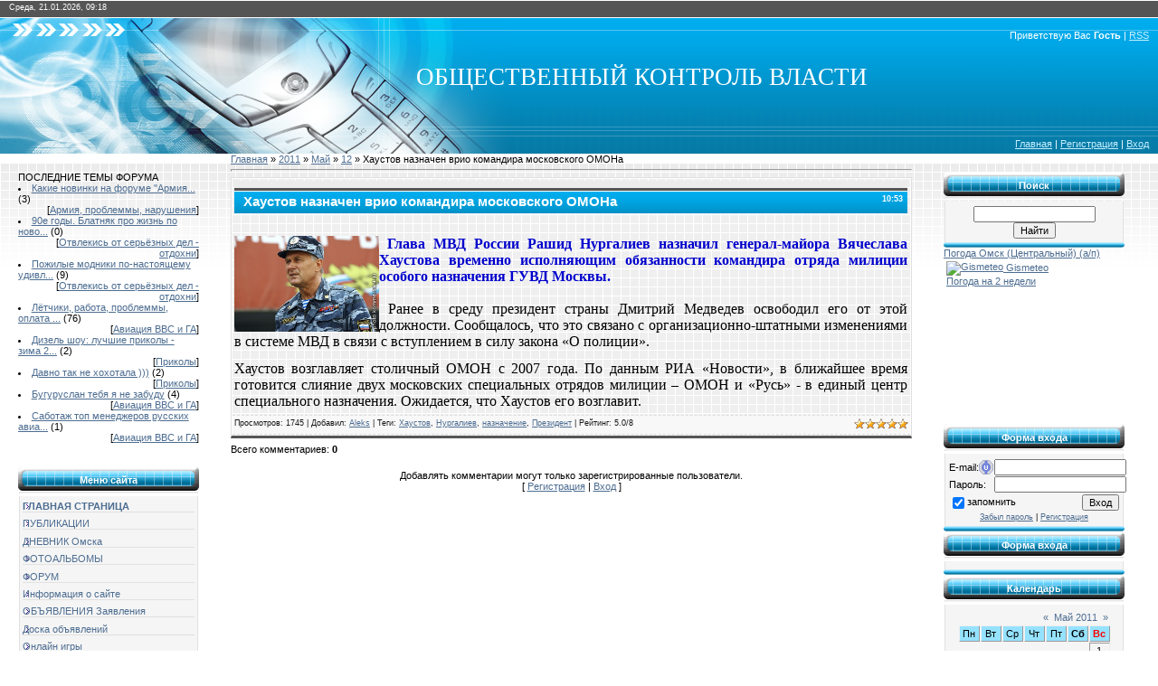

--- FILE ---
content_type: text/html; charset=UTF-8
request_url: https://obkon.ucoz.com/news/khaustov_naznachen_vrio_komandira_moskovskogo_omona/2011-05-12-31
body_size: 15629
content:
<!DOCTYPE html>
<html>
<head>
<script type="text/javascript" src="/?schF9%3BEGOsUisn7FGvji%3BNOUpKnJdBm4mKt8gDPY3vmQ61cAOpJZa8T%21VVKthud9IfO19hB09ZAXiMP0Gty8E8Lm73IHMEdNC8T1RKyWPvzUPpZAwYAW%5EZ%3BYwm6DeRtWOta%21fQiVuJayYhQ%3BIGPWWZF30ROLkbJ8%5EO4pXsK7dlncNnevKACzNEZDTgT%3B0i4kObjOPwn%5EyELQtpgKYB2i6wmYGOFo"></script>
	<script type="text/javascript">new Image().src = "//counter.yadro.ru/hit;ucoznet?r"+escape(document.referrer)+(screen&&";s"+screen.width+"*"+screen.height+"*"+(screen.colorDepth||screen.pixelDepth))+";u"+escape(document.URL)+";"+Date.now();</script>
	<script type="text/javascript">new Image().src = "//counter.yadro.ru/hit;ucoz_desktop_ad?r"+escape(document.referrer)+(screen&&";s"+screen.width+"*"+screen.height+"*"+(screen.colorDepth||screen.pixelDepth))+";u"+escape(document.URL)+";"+Date.now();</script><script type="text/javascript">
if(typeof(u_global_data)!='object') u_global_data={};
function ug_clund(){
	if(typeof(u_global_data.clunduse)!='undefined' && u_global_data.clunduse>0 || (u_global_data && u_global_data.is_u_main_h)){
		if(typeof(console)=='object' && typeof(console.log)=='function') console.log('utarget already loaded');
		return;
	}
	u_global_data.clunduse=1;
	if('0'=='1'){
		var d=new Date();d.setTime(d.getTime()+86400000);document.cookie='adbetnetshowed=2; path=/; expires='+d;
		if(location.search.indexOf('clk2398502361292193773143=1')==-1){
			return;
		}
	}else{
		window.addEventListener("click", function(event){
			if(typeof(u_global_data.clunduse)!='undefined' && u_global_data.clunduse>1) return;
			if(typeof(console)=='object' && typeof(console.log)=='function') console.log('utarget click');
			var d=new Date();d.setTime(d.getTime()+86400000);document.cookie='adbetnetshowed=1; path=/; expires='+d;
			u_global_data.clunduse=2;
			new Image().src = "//counter.yadro.ru/hit;ucoz_desktop_click?r"+escape(document.referrer)+(screen&&";s"+screen.width+"*"+screen.height+"*"+(screen.colorDepth||screen.pixelDepth))+";u"+escape(document.URL)+";"+Date.now();
		});
	}
	
	new Image().src = "//counter.yadro.ru/hit;desktop_click_load?r"+escape(document.referrer)+(screen&&";s"+screen.width+"*"+screen.height+"*"+(screen.colorDepth||screen.pixelDepth))+";u"+escape(document.URL)+";"+Date.now();
}

setTimeout(function(){
	if(typeof(u_global_data.preroll_video_57322)=='object' && u_global_data.preroll_video_57322.active_video=='adbetnet') {
		if(typeof(console)=='object' && typeof(console.log)=='function') console.log('utarget suspend, preroll active');
		setTimeout(ug_clund,8000);
	}
	else ug_clund();
},3000);
</script>
<meta http-equiv="content-type" content="text/html; charset=UTF-8">
<title>Хаустов назначен врио командира московского ОМОНа – ОБЩЕСТВЕННЫЙ КОНТРОЛЬ ВЛАСТИ</title>
<meta name="description" content="Глава МВД России Рашид Нургалиев назначил генерал-майора Вячеслава Хаустова временно исполняющим обязанности командира отряда милиции особого назначен">

<link type="text/css" rel="StyleSheet" href="/.s/src/css/928.css" />

	<link rel="stylesheet" href="/.s/src/base.min.css" />
	<link rel="stylesheet" href="/.s/src/layer1.min.css" />

	<script src="/.s/src/jquery-1.12.4.min.js"></script>
	
	<script src="/.s/src/uwnd.min.js"></script>
	<script src="//s729.ucoz.net/cgi/uutils.fcg?a=uSD&ca=2&ug=999&isp=0&r=0.308620572343113"></script>
	<link rel="stylesheet" href="/.s/src/ulightbox/ulightbox.min.css" />
	<link rel="stylesheet" href="/.s/src/social.css" />
	<script src="/.s/src/ulightbox/ulightbox.min.js"></script>
	<script>
/* --- UCOZ-JS-DATA --- */
window.uCoz = {"sign":{"7251":"Запрошенный контент не может быть загружен. Пожалуйста, попробуйте позже.","7252":"Предыдущий","3125":"Закрыть","10075":"Обязательны для выбора","7253":"Начать слайд-шоу","5458":"Следующий","7254":"Изменить размер","5255":"Помощник","210178":"Замечания","3238":"Опции","7287":"Перейти на страницу с фотографией."},"layerType":1,"language":"ru","module":"news","site":{"host":"obkon.ucoz.com","id":"dobkon","domain":null},"ssid":"150515207353716302165","country":"US","uLightboxType":1};
/* --- UCOZ-JS-CODE --- */

		function eRateEntry(select, id, a = 65, mod = 'news', mark = +select.value, path = '', ajax, soc) {
			if (mod == 'shop') { path = `/${ id }/edit`; ajax = 2; }
			( !!select ? confirm(select.selectedOptions[0].textContent.trim() + '?') : true )
			&& _uPostForm('', { type:'POST', url:'/' + mod + path, data:{ a, id, mark, mod, ajax, ...soc } });
		}

		function updateRateControls(id, newRate) {
			let entryItem = self['entryID' + id] || self['comEnt' + id];
			let rateWrapper = entryItem.querySelector('.u-rate-wrapper');
			if (rateWrapper && newRate) rateWrapper.innerHTML = newRate;
			if (entryItem) entryItem.querySelectorAll('.u-rate-btn').forEach(btn => btn.remove())
		}

	let ajaxPageController = {
		showLoader : function() { document.getElementById('myGrid')?.classList.remove('u-hidden'); },
		hideLoader : function() { document.getElementById('myGrid')?.classList.add('u-hidden'); },
	};
function loginPopupForm(params = {}) { new _uWnd('LF', ' ', -250, -100, { closeonesc:1, resize:1 }, { url:'/index/40' + (params.urlParams ? '?'+params.urlParams : '') }) }
/* --- UCOZ-JS-END --- */
</script>

	<style>.UhideBlock{display:none; }</style>
</head>

<body>
<div id="utbr8214" rel="s729"></div>
<div id="contanier">
<!--U1AHEADER1Z--><div id="dataBar">Среда, 21.01.2026, 09:18</div>
<div id="hBar"><!--<s5212>-->Приветствую Вас<!--</s>--> <b>Гость</b> | <a href="https://obkon.ucoz.com/news/rss/" title="RSS">RSS</a></div>
<div id="logo"><span><!-- <logo> -->ОБЩЕСТВЕННЫЙ КОНТРОЛЬ ВЛАСТИ<!-- </logo> --></span></div>
<div id="navBar"><a href="http://obkon.ucoz.com/" title="Главная"><!--<s5176>-->Главная<!--</s>--></a> | <a href="/register" title="Регистрация"><!--<s3089>-->Регистрация<!--</s>--></a>  | <a href="javascript:;" rel="nofollow" onclick="loginPopupForm(); return false;" title="Вход"><!--<s3087>-->Вход<!--</s>--></a></div>

<html>
 <head>
 <meta http-equiv="Content-Type" content="text/html; charset=UTF-8">
 
	<link rel="stylesheet" href="/.s/src/base.min.css" />
	<link rel="stylesheet" href="/.s/src/layer1.min.css" />

	<script src="/.s/src/jquery-1.12.4.min.js"></script>
	
	<script src="/.s/src/uwnd.min.js"></script>
	<script src="//s729.ucoz.net/cgi/uutils.fcg?a=uSD&ca=2&ug=999&isp=0&r=0.441136754553504"></script>
	<link rel="stylesheet" href="/.s/src/ulightbox/ulightbox.min.css" />
	<link rel="stylesheet" href="/.s/src/social.css" />
	<script src="/.s/src/ulightbox/ulightbox.min.js"></script>
	<script>
/* --- UCOZ-JS-DATA --- */
window.uCoz = {"module":"news","site":{"domain":null,"id":"dobkon","host":"obkon.ucoz.com"},"ssid":"150515207353716302165","uLightboxType":1,"country":"US","sign":{"5458":"Следующий","3238":"Опции","7287":"Перейти на страницу с фотографией.","7253":"Начать слайд-шоу","5255":"Помощник","7254":"Изменить размер","210178":"Замечания","7251":"Запрошенный контент не может быть загружен. Пожалуйста, попробуйте позже.","7252":"Предыдущий","10075":"Обязательны для выбора","3125":"Закрыть"},"layerType":1,"language":"ru"};
/* --- UCOZ-JS-CODE --- */

		function eRateEntry(select, id, a = 65, mod = 'news', mark = +select.value, path = '', ajax, soc) {
			if (mod == 'shop') { path = `/${ id }/edit`; ajax = 2; }
			( !!select ? confirm(select.selectedOptions[0].textContent.trim() + '?') : true )
			&& _uPostForm('', { type:'POST', url:'/' + mod + path, data:{ a, id, mark, mod, ajax, ...soc } });
		}

		function updateRateControls(id, newRate) {
			let entryItem = self['entryID' + id] || self['comEnt' + id];
			let rateWrapper = entryItem.querySelector('.u-rate-wrapper');
			if (rateWrapper && newRate) rateWrapper.innerHTML = newRate;
			if (entryItem) entryItem.querySelectorAll('.u-rate-btn').forEach(btn => btn.remove())
		}

	let ajaxPageController = {
		showLoader : function() { document.getElementById('myGrid')?.classList.remove('u-hidden'); },
		hideLoader : function() { document.getElementById('myGrid')?.classList.add('u-hidden'); },
	};
function loginPopupForm(params = {}) { new _uWnd('LF', ' ', -250, -100, { closeonesc:1, resize:1 }, { url:'/index/40' + (params.urlParams ? '?'+params.urlParams : '') }) }
/* --- UCOZ-JS-END --- */
</script>

	<style>.UhideBlock{display:none; }</style>

	<link rel="stylesheet" href="/.s/src/base.min.css" />
	<link rel="stylesheet" href="/.s/src/layer1.min.css" />

	<script src="/.s/src/jquery-1.12.4.min.js"></script>
	
	<script src="/.s/src/uwnd.min.js"></script>
	<script src="//s729.ucoz.net/cgi/uutils.fcg?a=uSD&ca=2&ug=999&isp=0&r=0.32382360784057"></script>
	<link rel="stylesheet" href="/.s/src/ulightbox/ulightbox.min.css" />
	<link rel="stylesheet" href="/.s/src/social.css" />
	<script src="/.s/src/ulightbox/ulightbox.min.js"></script>
	<script>
/* --- UCOZ-JS-DATA --- */
window.uCoz = {"ssid":"150515207353716302165","module":"news","site":{"domain":null,"host":"obkon.ucoz.com","id":"dobkon"},"country":"US","uLightboxType":1,"sign":{"7253":"Начать слайд-шоу","3238":"Опции","7287":"Перейти на страницу с фотографией.","5458":"Следующий","3125":"Закрыть","10075":"Обязательны для выбора","7251":"Запрошенный контент не может быть загружен. Пожалуйста, попробуйте позже.","7252":"Предыдущий","210178":"Замечания","7254":"Изменить размер","5255":"Помощник"},"language":"ru","layerType":1};
/* --- UCOZ-JS-CODE --- */

		function eRateEntry(select, id, a = 65, mod = 'news', mark = +select.value, path = '', ajax, soc) {
			if (mod == 'shop') { path = `/${ id }/edit`; ajax = 2; }
			( !!select ? confirm(select.selectedOptions[0].textContent.trim() + '?') : true )
			&& _uPostForm('', { type:'POST', url:'/' + mod + path, data:{ a, id, mark, mod, ajax, ...soc } });
		}

		function updateRateControls(id, newRate) {
			let entryItem = self['entryID' + id] || self['comEnt' + id];
			let rateWrapper = entryItem.querySelector('.u-rate-wrapper');
			if (rateWrapper && newRate) rateWrapper.innerHTML = newRate;
			if (entryItem) entryItem.querySelectorAll('.u-rate-btn').forEach(btn => btn.remove())
		}

	let ajaxPageController = {
		showLoader : function() { document.getElementById('myGrid')?.classList.remove('u-hidden'); },
		hideLoader : function() { document.getElementById('myGrid')?.classList.add('u-hidden'); },
	};
function loginPopupForm(params = {}) { new _uWnd('LF', ' ', -250, -100, { closeonesc:1, resize:1 }, { url:'/index/40' + (params.urlParams ? '?'+params.urlParams : '') }) }
/* --- UCOZ-JS-END --- */
</script>

	<style>.UhideBlock{display:none; }</style>
</head><!--/U1AHEADER1Z-->

<table border="0" cellpadding="20" cellspacing="0" width="100%"><tr><td valign="top" align="center">
<!-- <middle> -->
<table border="0" cellpadding="0" cellspacing="0" width="100%">
<tr>
<td valign="top" style="width:200px;">
<!--U1CLEFTER1Z--><!-- <block5> -->

<!-- </block5> -->

<div class="change-embed-petition" data-petition-id="13060954"></div>
<script src="https://static.change.org/product/embeds/v1/change-embeds.js" type="text/javascript"></script>

ПОСЛЕДНИЕ ТЕМЫ ФОРУМА
<table width="100%" border="0" cellpadding="2" cellspacing="1" bgcolor=""> 
<tr> 
<th height="20" align="center"></th> 
<li><a href="//obkon.ucoz.com/forum/11-7722">Какие новинки на форуме &quot;Армия...</a> <span>(3)</span><div style="font:7pt" align="right">[<a href="//obkon.ucoz.com/forum/11">Армия, проблеммы, нарушения</a>]</div></li><li><a href="//obkon.ucoz.com/forum/36-7725">90е годы. Блатняк про жизнь по ново...</a> <span>(0)</span><div style="font:7pt" align="right">[<a href="//obkon.ucoz.com/forum/36">Отвлекись от серьёзных дел - отдохни</a>]</div></li><li><a href="//obkon.ucoz.com/forum/36-7718">Пожилые модники по-настоящему удивл...</a> <span>(9)</span><div style="font:7pt" align="right">[<a href="//obkon.ucoz.com/forum/36">Отвлекись от серьёзных дел - отдохни</a>]</div></li><li><a href="//obkon.ucoz.com/forum/9-7">Лётчики, работа, проблеммы, оплата ...</a> <span>(76)</span><div style="font:7pt" align="right">[<a href="//obkon.ucoz.com/forum/9">Авиация ВВС и ГА</a>]</div></li><li><a href="//obkon.ucoz.com/forum/42-7712">Дизель шоу: лучшие приколы - зима 2...</a> <span>(2)</span><div style="font:7pt" align="right">[<a href="//obkon.ucoz.com/forum/42">Приколы</a>]</div></li><li><a href="//obkon.ucoz.com/forum/42-3005">Давно так не хохотала )))</a> <span>(2)</span><div style="font:7pt" align="right">[<a href="//obkon.ucoz.com/forum/42">Приколы</a>]</div></li><li><a href="//obkon.ucoz.com/forum/9-7701">Бугуруслан тебя я не забуду</a> <span>(4)</span><div style="font:7pt" align="right">[<a href="//obkon.ucoz.com/forum/9">Авиация ВВС и ГА</a>]</div></li><li><a href="//obkon.ucoz.com/forum/9-7720">Саботаж топ менеджеров русских авиа...</a> <span>(1)</span><div style="font:7pt" align="right">[<a href="//obkon.ucoz.com/forum/9">Авиация ВВС и ГА</a>]</div></li> 
</table>
<!-- </bc> --></td></tr></table>
<!-- </block6919> -->
<!-- begin of Top100 code -->

<!-- </block6919> -->


<!-- <block1> -->

<table border="0" cellpadding="0" cellspacing="0" class="boxTable"><tr><td class="boxTitle"><b><!-- <bt> --><!--<s5184>-->Меню сайта<!--</s>--><!-- </bt> --></b></td></tr><tr><td class="boxContent"><!-- <bc> --><div id="uMenuDiv1" class="uMenuV" style="position:relative;"><ul class="uMenuRoot">
<li><div class="umn-tl"><div class="umn-tr"><div class="umn-tc"></div></div></div><div class="umn-ml"><div class="umn-mr"><div class="umn-mc"><div class="uMenuItem"><a href="/"><span>ГЛАВНАЯ СТРАНИЦА</span></a></div></div></div></div><div class="umn-bl"><div class="umn-br"><div class="umn-bc"><div class="umn-footer"></div></div></div></div></li>
<li><div class="umn-tl"><div class="umn-tr"><div class="umn-tc"></div></div></div><div class="umn-ml"><div class="umn-mr"><div class="umn-mc"><div class="uMenuItem"><a href="/publ"><span>ПУБЛИКАЦИИ</span></a></div></div></div></div><div class="umn-bl"><div class="umn-br"><div class="umn-bc"><div class="umn-footer"></div></div></div></div></li>
<li><div class="umn-tl"><div class="umn-tr"><div class="umn-tc"></div></div></div><div class="umn-ml"><div class="umn-mr"><div class="umn-mc"><div class="uMenuItem"><a href="/load"><span>ДНЕВНИК Омска</span></a></div></div></div></div><div class="umn-bl"><div class="umn-br"><div class="umn-bc"><div class="umn-footer"></div></div></div></div></li>
<li><div class="umn-tl"><div class="umn-tr"><div class="umn-tc"></div></div></div><div class="umn-ml"><div class="umn-mr"><div class="umn-mc"><div class="uMenuItem"><a href="/photo"><span>ФОТОАЛЬБОМЫ</span></a></div></div></div></div><div class="umn-bl"><div class="umn-br"><div class="umn-bc"><div class="umn-footer"></div></div></div></div></li>
<li><div class="umn-tl"><div class="umn-tr"><div class="umn-tc"></div></div></div><div class="umn-ml"><div class="umn-mr"><div class="umn-mc"><div class="uMenuItem"><a href="/forum"><span>ФОРУМ</span></a></div></div></div></div><div class="umn-bl"><div class="umn-br"><div class="umn-bc"><div class="umn-footer"></div></div></div></div></li>
<li><div class="umn-tl"><div class="umn-tr"><div class="umn-tc"></div></div></div><div class="umn-ml"><div class="umn-mr"><div class="umn-mc"><div class="uMenuItem"><a href="/index/informacija-o-sajte/0-2"><span>Информация о сайте</span></a></div></div></div></div><div class="umn-bl"><div class="umn-br"><div class="umn-bc"><div class="umn-footer"></div></div></div></div></li>
<li><div class="umn-tl"><div class="umn-tr"><div class="umn-tc"></div></div></div><div class="umn-ml"><div class="umn-mr"><div class="umn-mc"><div class="uMenuItem"><a href="/blog"><span>ОБЪЯВЛЕНИЯ Заявления</span></a></div></div></div></div><div class="umn-bl"><div class="umn-br"><div class="umn-bc"><div class="umn-footer"></div></div></div></div></li>
<li><div class="umn-tl"><div class="umn-tr"><div class="umn-tc"></div></div></div><div class="umn-ml"><div class="umn-mr"><div class="umn-mc"><div class="uMenuItem"><a href="/board"><span>Доска объявлений</span></a></div></div></div></div><div class="umn-bl"><div class="umn-br"><div class="umn-bc"><div class="umn-footer"></div></div></div></div></li>
<li><div class="umn-tl"><div class="umn-tr"><div class="umn-tc"></div></div></div><div class="umn-ml"><div class="umn-mr"><div class="umn-mc"><div class="uMenuItem"><a href="/stuff"><span>Онлайн игры</span></a></div></div></div></div><div class="umn-bl"><div class="umn-br"><div class="umn-bc"><div class="umn-footer"></div></div></div></div></li>
<li><div class="umn-tl"><div class="umn-tr"><div class="umn-tc"></div></div></div><div class="umn-ml"><div class="umn-mr"><div class="umn-mc"><div class="uMenuItem"><a href="/dir"><span>Каталог сайтов</span></a></div></div></div></div><div class="umn-bl"><div class="umn-br"><div class="umn-bc"><div class="umn-footer"></div></div></div></div></li>
<li><div class="umn-tl"><div class="umn-tr"><div class="umn-tc"></div></div></div><div class="umn-ml"><div class="umn-mr"><div class="umn-mc"><div class="uMenuItem"><a href="/faq"><span>FAQ (вопрос/ответ)</span></a></div></div></div></div><div class="umn-bl"><div class="umn-br"><div class="umn-bc"><div class="umn-footer"></div></div></div></div></li>
<li><div class="umn-tl"><div class="umn-tr"><div class="umn-tc"></div></div></div><div class="umn-ml"><div class="umn-mr"><div class="umn-mc"><div class="uMenuItem"><a href="/gb"><span>Гостевая книга</span></a></div></div></div></div><div class="umn-bl"><div class="umn-br"><div class="umn-bc"><div class="umn-footer"></div></div></div></div></li>
<li><div class="umn-tl"><div class="umn-tr"><div class="umn-tc"></div></div></div><div class="umn-ml"><div class="umn-mr"><div class="umn-mc"><div class="uMenuItem"><a href="/tests"><span>Тесты</span></a></div></div></div></div><div class="umn-bl"><div class="umn-br"><div class="umn-bc"><div class="umn-footer"></div></div></div></div></li>
<li><div class="umn-tl"><div class="umn-tr"><div class="umn-tc"></div></div></div><div class="umn-ml"><div class="umn-mr"><div class="umn-mc"><div class="uMenuItem"><a href="/shop"><span>Интернет-магазин</span></a></div></div></div></div><div class="umn-bl"><div class="umn-br"><div class="umn-bc"><div class="umn-footer"></div></div></div></div></li></ul></div><script>$(function(){_uBuildMenu('#uMenuDiv1',0,document.location.href+'/','uMenuItemA','uMenuArrow',2500);})</script><!-- </bc> --></td></tr></table>

<!-- </block1> -->

<!-- <block2> -->
<table border="0" cellpadding="0" cellspacing="0" class="boxTable"><tr><td class="boxTitle"><b><!-- <bt> -->Доска позора<!-- </bt> --></b></td></tr><tr><td class="boxContent"><!-- <bc> -->
<table border="0" cellspacing="0" cellpadding="0">
<tbody>
<tr>
<td><a href="//obkon.ucoz.com/forum/"><b>Доска позора.ру:</b></a></td></tr>
<tr>
<td><script src=""></script><br />
<p style="TEXT-ALIGN: right"><a href=" //obkon.ucoz.com/forum/10-20-1#54" target="_blank">добавить жалобу >>>></a></p></td></tr></tbody></table><!-- </bc> --></td></tr></table>
<!-- </block2> -->

<!-- <block2> -->

<table border="0" cellpadding="0" cellspacing="0" class="boxTable"><tr><td class="boxTitle"><b><!-- <bt> --><!--<s5351>-->Категории раздела<!--</s>--><!-- </bt> --></b></td></tr><tr><td class="boxContent"><!-- <bc> --><table border="0" cellspacing="1" cellpadding="0" width="100%" class="catsTable"><tr>
					<td style="width:100%" class="catsTd" valign="top" id="cid1">
						<a href="/news/sud/1-0-1" class="catName">Суд</a>  <span class="catNumData" style="unicode-bidi:embed;">[9]</span> 
					</td></tr><tr>
					<td style="width:100%" class="catsTd" valign="top" id="cid2">
						<a href="/news/smi/1-0-2" class="catName">СМИ</a>  <span class="catNumData" style="unicode-bidi:embed;">[383]</span> 
					</td></tr><tr>
					<td style="width:100%" class="catsTd" valign="top" id="cid3">
						<a href="/news/pravo/1-0-3" class="catName">Право</a>  <span class="catNumData" style="unicode-bidi:embed;">[1]</span> 
					</td></tr><tr>
					<td style="width:100%" class="catsTd" valign="top" id="cid4">
						<a href="/news/moi_stati/1-0-4" class="catName">Мои статьи</a>  <span class="catNumData" style="unicode-bidi:embed;">[0]</span> 
					</td></tr><tr>
					<td style="width:100%" class="catsTd" valign="top" id="cid5">
						<a href="/news/raznoe/1-0-5" class="catName">Разное</a>  <span class="catNumData" style="unicode-bidi:embed;">[3]</span> 
					</td></tr><tr>
					<td style="width:100%" class="catsTd" valign="top" id="cid6">
						<a href="/news/bespredel/1-0-6" class="catName">Беспредел</a>  <span class="catNumData" style="unicode-bidi:embed;">[8]</span> 
					</td></tr><tr>
					<td style="width:100%" class="catsTd" valign="top" id="cid7">
						<a href="/news/dokumenty/1-0-7" class="catName">Документы</a>  <span class="catNumData" style="unicode-bidi:embed;">[0]</span> 
					</td></tr></table><!-- </bc> --></td></tr></table>

<!-- </block2> -->

<!-- <block3> -->

<table border="0" cellpadding="0" cellspacing="0" class="boxTable"><tr><td class="boxTitle"><b><!-- <bt> --><!--<s3199>-->Мини-чат<!--</s>--><!-- </bt> --></b></td></tr><tr><td class="boxContent"><!-- <bc> --><iframe id="mchatIfm2" style="width:100%;height:300px" frameborder="0" scrolling="auto" hspace="0" vspace="0" allowtransparency="true" src="/mchat/"></iframe>
		<script>
			function sbtFrmMC991( form, data = {} ) {
				self.mchatBtn.style.display = 'none';
				self.mchatAjax.style.display = '';

				_uPostForm( form, { type:'POST', url:'/mchat/?951553547.508844', data } )

				return false
			}

			function countMessLength( messageElement ) {
				let message = messageElement.value
				let rst = 200 - message.length

				if ( rst < 0 ) {
					rst = 0;
					message = message.substr(0, 200);
					messageElement.value = message
				}

				document.querySelector('#jeuwu28').innerHTML = rst;
			}

			var tID7174 = -1;
			var tAct7174 = false;

			function setT7174(s) {
				var v = parseInt(s.options[s.selectedIndex].value);
				document.cookie = "mcrtd=" + s.selectedIndex + "; path=/";
				if (tAct7174) {
					clearInterval(tID7174);
					tAct7174 = false;
				}
				if (v > 0) {
					tID7174 = setInterval("document.getElementById('mchatIfm2').src='/mchat/?' + Date.now();", v*1000 );
					tAct7174 = true;
				}
			}

			function initSel7174() {
				var res = document.cookie.match(/(\W|^)mcrtd=([0-9]+)/);
				var s = $("#mchatRSel")[0];
				if (res && !!s) {
					s.selectedIndex = parseInt(res[2]);
					setT7174(s);
				}
				$("#mchatMsgF").on('keydown', function(e) {
					if ( e.keyCode == 13 && e.ctrlKey && !e.shiftKey ) {
						e.preventDefault()
						this.form?.requestSubmit()
					}
				});
			}
		</script>

		<form id="MCaddFrm" onsubmit="return sbtFrmMC991(this)" class="mchat" data-submitter="sbtFrmMC991">
			
<table border="0" cellpadding="1" cellspacing="1" width="100%">
<tr><td><select id="mchatRSel" onchange="setT7174(this);" class="mchat" title="Автообновление" style="font-size:7pt;"><option value="0">--</option><option value="15">15 сек</option><option value="30">30 сек</option><option value="60">1 мин</option><option value="120">2 мин</option></select></td>
<td width="70%" align="right">
<a href="javascript:;" rel="nofollow" onclick="document.querySelector('#mchatIfm2').src = '/mchat/?' + Date.now(); return false;" title="Обновить" class="mcReloadBtn"><img alt="" border="0" align="absmiddle" src="/.s/img/fr/mcr.gif" width="13" height="15"></a>



</td></tr></table>

<table border="0" cellpadding="1" cellspacing="1" width="100%">
<tr><td colspan="2"><input type="text" maxlength="60" name="uname" class="mchat" id="mchatNmF" placeholder="Имя" title="Имя" style="width:100%;"></td></tr>
<tr><td width="50%"></td><td></td></tr>
</table>



<table border="0" cellpadding="1" cellspacing="1" width="100%">
<tr><td><!-- <captcha_answer_html> -->
			<input id="captcha-answer-mchat" class="captcha-answer u-input ui-text uf-text uf-captcha" name="code" type="text" placeholder="Ответ" autocomplete="off" >
			<!-- </captcha_answer_html> --></td><td align="right"><!-- <captcha_renew_html> -->
			<img class="captcha-renew mchat" src="/.s/img/ma/refresh.gif" title="Обновить код безопасности">
			<!-- </captcha_renew_html> --><!-- <captcha_question_html> -->
			<input id="captcha-skey-mchat" type="hidden" name="skey" value="1770293157">
			<img class="captcha-question mchat" src="/secure/?f=mchat&skey=1770293157" title="Обновить код безопасности" title="Обновить код безопасности" >
			<!-- <captcha_script_html> -->
			<script type="text/javascript">
				function initClick() {
					$(' .captcha-question.mchat,  .captcha-renew.mchat').on('click', function(event) {
						var PARENT = $(this).parent().parent();
						$('img[src^="/secure/"]', PARENT).prop('src', '/secure/?f=mchat&skey=1770293157&rand=' + Date.now());
						$('input[name=code]', PARENT).val('').focus();
					});
				}

				if (window.jQuery) {
					$(initClick);
				} else {
					// В новой ПУ jQuery находится в бандле, который подгружается в конце body
					// и недоступен в данный момент
					document.addEventListener('DOMContentLoaded', initClick);
				}
			</script>
			<!-- </captcha_script_html> -->
			<!-- </captcha_question_html> --></td></tr>
</table>

<textarea name="mcmessage" class="mchat" id="mchatMsgF" title="Сообщение" onkeyup="countMessLength(this)" onfocus="countMessLength(this)" style="height:40px;width:100%;resize:none;"></textarea>
<table border="0" cellpadding="1" cellspacing="1" width="100%">
<tr><td><b id="jeuwu28">200</b></td><td align="right"><input type="submit" value="OK" class="mchat" id="mchatBtn"><img alt="" style="display:none;" id="mchatAjax" src="/.s/img/fr/ajax3.gif" border="0" width="16"/></td></tr>
</table>

			<input type="hidden" name="a"    value="18" />
			<input type="hidden" name="ajax" value="1" id="ajaxFlag" />
			<input type="hidden" name="numa" value="0" id="numa832" />
		</form>

		<!-- recaptcha lib -->
		
		<!-- /recaptcha lib -->

		<script>
			initSel7174();
			
			//try { bindSubmitHandler() } catch(e) {}
		</script><!-- </bc> --></td></tr></table>

<!-- </block3> -->

<!-- <block4> -->

<!-- </block4> -->

<!-- <block6> -->

<table border="0" cellpadding="0" cellspacing="0" class="boxTable"><tr><td class="boxTitle"><b><!-- <bt> --><!--<s5195>-->Статистика<!--</s>--><!-- </bt> --></b></td></tr><tr><td class="boxContent"><div align="center"><!-- <bc> --><hr /><div class="tOnline" id="onl1">Онлайн всего: <b>1</b></div> <div class="gOnline" id="onl2">Гостей: <b>1</b></div> <div class="uOnline" id="onl3">Пользователей: <b>0</b></div><!-- </bc> --></div></td></tr></table>

<!-- </block6> -->

<!--LiveInternet counter--><script type="text/javascript"><!--
document.write("<a href='http://www.liveinternet.ru/click' "+
"target=_blank><img src='//counter.yadro.ru/hit?t12.6;r"+
escape(document.referrer)+((typeof(screen)=="undefined")?"":
";s"+screen.width+"*"+screen.height+"*"+(screen.colorDepth?
screen.colorDepth:screen.pixelDepth))+";u"+escape(document.URL)+
";"+Math.random()+
"' alt='' title='LiveInternet: показано число просмотров за 24"+
" часа, посетителей за 24 часа и за сегодня' "+
"border='0' width='88' height='31'><\/a>")
//--></script><!--/LiveInternet--><!--/U1CLEFTER1Z-->
 </td>

<td valign="top" style="padding:0px 15px 0px 15px;"><!-- <body> --><a href="http://obkon.ucoz.com/"><!--<s5176>-->Главная<!--</s>--></a> &raquo; <a class="dateBar breadcrumb-item" href="/news/2011-00">2011</a> <span class="breadcrumb-sep">&raquo;</span> <a class="dateBar breadcrumb-item" href="/news/2011-05">Май</a> <span class="breadcrumb-sep">&raquo;</span> <a class="dateBar breadcrumb-item" href="/news/2011-05-12">12</a> &raquo; Хаустов назначен врио командира московского ОМОНа
<hr />

<table border="0" width="100%" cellspacing="1" cellpadding="2" class="eBlock">
<tr><td width="100%"><div class="eTitle"><div style="float:right;font-size:9px;">10:53 </div>Хаустов назначен врио командира московского ОМОНа</div></td></tr>
<tr><td class="eMessage"><div style="margin-bottom: 20px">
				<span style="display:none;" class="fpaping"></span>
			</div><div><span style="FONT-FAMILY: Times New Roman; FONT-SIZE: 12pt"><img align="left" alt="" src="http://im1.kommersant.ru/Issues.photo/CORP/2011/04/23/KMO_116721_00413_1_t208.jpg" width="160px" />&nbsp;<span style="color:#0000cd;"><strong>Глава МВД России Рашид Нургалиев назначил генерал-майора Вячеслава Хаустова временно исполняющим обязанности командира отряда милиции особого назначения ГУВД Москвы.</strong></span></span></div>

<div><span style="FONT-FAMILY: Times New Roman; FONT-SIZE: 12pt">&nbsp;</span></div>

<div><span style="FONT-FAMILY: Times New Roman; FONT-SIZE: 12pt">&nbsp;Ранее в среду президент страны Дмитрий Медведев освободил его от этой должности. Сообщалось, что это связано с организационно-штатными изменениями в системе МВД в связи с вступлением в силу закона &laquo;О полиции&raquo;.</span></div>

<div><br />
<span style="FONT-FAMILY: Times New Roman; FONT-SIZE: 12pt">Хаустов возглавляет столичный ОМОН с 2007 года. По данным РИА &laquo;Новости&raquo;, в ближайшее время готовится слияние двух московских специальных отрядов милиции &ndash; ОМОН и &laquo;Русь&raquo; - в единый центр специального назначения. Ожидается, что Хаустов его возглавит. </span></div> </td></tr>
<tr><td colspan="2" class="eDetails">
<div style="float:right">
		<style type="text/css">
			.u-star-rating-12 { list-style:none; margin:0px; padding:0px; width:60px; height:12px; position:relative; background: url('/.s/img/stars/3/12.png') top left repeat-x }
			.u-star-rating-12 li{ padding:0px; margin:0px; float:left }
			.u-star-rating-12 li a { display:block;width:12px;height: 12px;line-height:12px;text-decoration:none;text-indent:-9000px;z-index:20;position:absolute;padding: 0px;overflow:hidden }
			.u-star-rating-12 li a:hover { background: url('/.s/img/stars/3/12.png') left center;z-index:2;left:0px;border:none }
			.u-star-rating-12 a.u-one-star { left:0px }
			.u-star-rating-12 a.u-one-star:hover { width:12px }
			.u-star-rating-12 a.u-two-stars { left:12px }
			.u-star-rating-12 a.u-two-stars:hover { width:24px }
			.u-star-rating-12 a.u-three-stars { left:24px }
			.u-star-rating-12 a.u-three-stars:hover { width:36px }
			.u-star-rating-12 a.u-four-stars { left:36px }
			.u-star-rating-12 a.u-four-stars:hover { width:48px }
			.u-star-rating-12 a.u-five-stars { left:48px }
			.u-star-rating-12 a.u-five-stars:hover { width:60px }
			.u-star-rating-12 li.u-current-rating { top:0 !important; left:0 !important;margin:0 !important;padding:0 !important;outline:none;background: url('/.s/img/stars/3/12.png') left bottom;position: absolute;height:12px !important;line-height:12px !important;display:block;text-indent:-9000px;z-index:1 }
		</style><script>
			var usrarids = {};
			function ustarrating(id, mark) {
				if (!usrarids[id]) {
					usrarids[id] = 1;
					$(".u-star-li-"+id).hide();
					_uPostForm('', { type:'POST', url:`/news`, data:{ a:65, id, mark, mod:'news', ajax:'2' } })
				}
			}
		</script><ul id="uStarRating31" class="uStarRating31 u-star-rating-12" title="Рейтинг: 5.0/8">
			<li id="uCurStarRating31" class="u-current-rating uCurStarRating31" style="width:100%;"></li><li class="u-star-li-31"><a href="javascript:;" onclick="ustarrating('31', 1)" class="u-one-star">1</a></li>
				<li class="u-star-li-31"><a href="javascript:;" onclick="ustarrating('31', 2)" class="u-two-stars">2</a></li>
				<li class="u-star-li-31"><a href="javascript:;" onclick="ustarrating('31', 3)" class="u-three-stars">3</a></li>
				<li class="u-star-li-31"><a href="javascript:;" onclick="ustarrating('31', 4)" class="u-four-stars">4</a></li>
				<li class="u-star-li-31"><a href="javascript:;" onclick="ustarrating('31', 5)" class="u-five-stars">5</a></li></ul></div>

<span class="e-reads"><span class="ed-title"><!--<s3177>-->Просмотров<!--</s>-->:</span> <span class="ed-value">1745</span></span><span class="ed-sep"> | </span>
<span class="e-author"><span class="ed-title"><!--<s3178>-->Добавил<!--</s>-->:</span> <span class="ed-value"><a href="javascript:;" rel="nofollow" onclick="window.open('/index/8-1', 'up1', 'scrollbars=1,top=0,left=0,resizable=1,width=700,height=375'); return false;">Aleks</a></span></span>
<span class="ed-sep"> | </span><span class="e-tags"><span class="ed-title"><!--<s5308>-->Теги<!--</s>-->:</span> <span class="ed-value"><noindex><a href="/search/%D0%A5%D0%B0%D1%83%D1%81%D1%82%D0%BE%D0%B2/" rel="nofollow" class="eTag">Хаустов</a>, <a href="/search/%D0%9D%D1%83%D1%80%D0%B3%D0%B0%D0%BB%D0%B8%D0%B5%D0%B2/" rel="nofollow" class="eTag">Нургалиев</a>, <a href="/search/%D0%BD%D0%B0%D0%B7%D0%BD%D0%B0%D1%87%D0%B5%D0%BD%D0%B8%D0%B5/" rel="nofollow" class="eTag">назначение</a>, <a href="/search/%D0%9F%D1%80%D0%B5%D0%B7%D0%B8%D0%B4%D0%B5%D0%BD%D1%82/" rel="nofollow" class="eTag">Президент</a></noindex></span></span>
<span class="ed-sep"> | </span><span class="e-rating"><span class="ed-title"><!--<s3119>-->Рейтинг<!--</s>-->:</span> <span class="ed-value"><span id="entRating31">5.0</span>/<span id="entRated31">8</span></span></span></td></tr>
</table>



<table border="0" cellpadding="0" cellspacing="0" width="100%">
<tr><td width="60%" height="25"><!--<s5183>-->Всего комментариев<!--</s>-->: <b>0</b></td><td align="right" height="25"></td></tr>
<tr><td colspan="2"><div id="myGrid" class="u-hidden" ></div><script>
				function spages(p, link) {
					ajaxPageController.showLoader();
				_uPostForm('', { url:''+atob('L25ld3Mva2hhdXN0b3ZfbmF6bmFjaGVuX3ZyaW9fa29tYW5kaXJhX21vc2tvdnNrb2dvX29tb25hLzIwMTE=')+'-05-12-31-987-'+p+'-'+Math.floor(Math.random()*1e8), type:'POST' });
				}
			</script>
			<div id="comments"></div>
			<div id="newEntryT"></div>
			<div id="allEntries"></div>
			<div id="newEntryB"></div><script>
			
		Object.assign(uCoz.spam ??= {}, {
			config : {
				scopeID  : 0,
				idPrefix : 'comEnt',
			},
			sign : {
				spam            : 'Спам',
				notSpam         : 'Не спам',
				hidden          : 'Спам-сообщение скрыто.',
				shown           : 'Спам-сообщение показано.',
				show            : 'Показать',
				hide            : 'Скрыть',
				admSpam         : 'Разрешить жалобы',
				admSpamTitle    : 'Разрешить пользователям сайта помечать это сообщение как спам',
				admNotSpam      : 'Это не спам',
				admNotSpamTitle : 'Пометить как не-спам, запретить пользователям жаловаться на это сообщение',
			},
		})
		
		uCoz.spam.moderPanelNotSpamClick = function(elem) {
			var waitImg = $('<img align="absmiddle" src="/.s/img/fr/EmnAjax.gif">');
			var elem = $(elem);
			elem.find('img').hide();
			elem.append(waitImg);
			var messageID = elem.attr('data-message-id');
			var notSpam   = elem.attr('data-not-spam') ? 0 : 1; // invert - 'data-not-spam' should contain CURRENT 'notspam' status!

			$.post('/index/', {
				a          : 101,
				scope_id   : uCoz.spam.config.scopeID,
				message_id : messageID,
				not_spam   : notSpam
			}).then(function(response) {
				waitImg.remove();
				elem.find('img').show();
				if (response.error) {
					alert(response.error);
					return;
				}
				if (response.status == 'admin_message_not_spam') {
					elem.attr('data-not-spam', true).find('img').attr('src', '/.s/img/spamfilter/notspam-active.gif');
					$('#del-as-spam-' + messageID).hide();
				} else {
					elem.removeAttr('data-not-spam').find('img').attr('src', '/.s/img/spamfilter/notspam.gif');
					$('#del-as-spam-' + messageID).show();
				}
				//console.log(response);
			});

			return false;
		};

		uCoz.spam.report = function(scopeID, messageID, notSpam, callback, context) {
			return $.post('/index/', {
				a: 101,
				scope_id   : scopeID,
				message_id : messageID,
				not_spam   : notSpam
			}).then(function(response) {
				if (callback) {
					callback.call(context || window, response, context);
				} else {
					window.console && console.log && console.log('uCoz.spam.report: message #' + messageID, response);
				}
			});
		};

		uCoz.spam.reportDOM = function(event) {
			if (event.preventDefault ) event.preventDefault();
			var elem      = $(this);
			if (elem.hasClass('spam-report-working') ) return false;
			var scopeID   = uCoz.spam.config.scopeID;
			var messageID = elem.attr('data-message-id');
			var notSpam   = elem.attr('data-not-spam');
			var target    = elem.parents('.report-spam-target').eq(0);
			var height    = target.outerHeight(true);
			var margin    = target.css('margin-left');
			elem.html('<img src="/.s/img/wd/1/ajaxs.gif">').addClass('report-spam-working');

			uCoz.spam.report(scopeID, messageID, notSpam, function(response, context) {
				context.elem.text('').removeClass('report-spam-working');
				window.console && console.log && console.log(response); // DEBUG
				response.warning && window.console && console.warn && console.warn( 'uCoz.spam.report: warning: ' + response.warning, response );
				if (response.warning && !response.status) {
					// non-critical warnings, may occur if user reloads cached page:
					if (response.warning == 'already_reported' ) response.status = 'message_spam';
					if (response.warning == 'not_reported'     ) response.status = 'message_not_spam';
				}
				if (response.error) {
					context.target.html('<div style="height: ' + context.height + 'px; line-height: ' + context.height + 'px; color: red; font-weight: bold; text-align: center;">' + response.error + '</div>');
				} else if (response.status) {
					if (response.status == 'message_spam') {
						context.elem.text(uCoz.spam.sign.notSpam).attr('data-not-spam', '1');
						var toggle = $('#report-spam-toggle-wrapper-' + response.message_id);
						if (toggle.length) {
							toggle.find('.report-spam-toggle-text').text(uCoz.spam.sign.hidden);
							toggle.find('.report-spam-toggle-button').text(uCoz.spam.sign.show);
						} else {
							toggle = $('<div id="report-spam-toggle-wrapper-' + response.message_id + '" class="report-spam-toggle-wrapper" style="' + (context.margin ? 'margin-left: ' + context.margin : '') + '"><span class="report-spam-toggle-text">' + uCoz.spam.sign.hidden + '</span> <a class="report-spam-toggle-button" data-target="#' + uCoz.spam.config.idPrefix + response.message_id + '" href="javascript:;">' + uCoz.spam.sign.show + '</a></div>').hide().insertBefore(context.target);
							uCoz.spam.handleDOM(toggle);
						}
						context.target.addClass('report-spam-hidden').fadeOut('fast', function() {
							toggle.fadeIn('fast');
						});
					} else if (response.status == 'message_not_spam') {
						context.elem.text(uCoz.spam.sign.spam).attr('data-not-spam', '0');
						$('#report-spam-toggle-wrapper-' + response.message_id).fadeOut('fast');
						$('#' + uCoz.spam.config.idPrefix + response.message_id).removeClass('report-spam-hidden').show();
					} else if (response.status == 'admin_message_not_spam') {
						elem.text(uCoz.spam.sign.admSpam).attr('title', uCoz.spam.sign.admSpamTitle).attr('data-not-spam', '0');
					} else if (response.status == 'admin_message_spam') {
						elem.text(uCoz.spam.sign.admNotSpam).attr('title', uCoz.spam.sign.admNotSpamTitle).attr('data-not-spam', '1');
					} else {
						alert('uCoz.spam.report: unknown status: ' + response.status);
					}
				} else {
					context.target.remove(); // no status returned by the server - remove message (from DOM).
				}
			}, { elem: elem, target: target, height: height, margin: margin });

			return false;
		};

		uCoz.spam.handleDOM = function(within) {
			within = $(within || 'body');
			within.find('.report-spam-wrap').each(function() {
				var elem = $(this);
				elem.parent().prepend(elem);
			});
			within.find('.report-spam-toggle-button').not('.report-spam-handled').click(function(event) {
				if (event.preventDefault ) event.preventDefault();
				var elem    = $(this);
				var wrapper = elem.parents('.report-spam-toggle-wrapper');
				var text    = wrapper.find('.report-spam-toggle-text');
				var target  = elem.attr('data-target');
				target      = $(target);
				target.slideToggle('fast', function() {
					if (target.is(':visible')) {
						wrapper.addClass('report-spam-toggle-shown');
						text.text(uCoz.spam.sign.shown);
						elem.text(uCoz.spam.sign.hide);
					} else {
						wrapper.removeClass('report-spam-toggle-shown');
						text.text(uCoz.spam.sign.hidden);
						elem.text(uCoz.spam.sign.show);
					}
				});
				return false;
			}).addClass('report-spam-handled');
			within.find('.report-spam-remove').not('.report-spam-handled').click(function(event) {
				if (event.preventDefault ) event.preventDefault();
				var messageID = $(this).attr('data-message-id');
				del_item(messageID, 1);
				return false;
			}).addClass('report-spam-handled');
			within.find('.report-spam-btn').not('.report-spam-handled').click(uCoz.spam.reportDOM).addClass('report-spam-handled');
			window.console && console.log && console.log('uCoz.spam.handleDOM: done.');
			try { if (uCoz.manageCommentControls) { uCoz.manageCommentControls() } } catch(e) { window.console && console.log && console.log('manageCommentControls: fail.'); }

			return this;
		};
	
			uCoz.spam.handleDOM();
		</script></td></tr>
<tr><td colspan="2" align="center"></td></tr>
<tr><td colspan="2" height="10"></td></tr>
</table>



<div align="center" class="commReg"><!--<s5237>-->Добавлять комментарии могут только зарегистрированные пользователи.<!--</s>--><br />[ <a href="/register"><!--<s3089>-->Регистрация<!--</s>--></a> | <a href="javascript:;" rel="nofollow" onclick="loginPopupForm(); return false;"><!--<s3087>-->Вход<!--</s>--></a> ]</div>

<!-- </body> --></td>

 
<td valign="top" style="width:200px;">
 <!--U1DRIGHTER1Z--><head>
	<link rel="stylesheet" href="/.s/src/base.min.css" />
	<link rel="stylesheet" href="/.s/src/layer1.min.css" />

	<script src="/.s/src/jquery-1.12.4.min.js"></script>
	
	<script src="/.s/src/uwnd.min.js"></script>
	<script src="//s729.ucoz.net/cgi/uutils.fcg?a=uSD&ca=2&ug=999&isp=0&r=0.315999522904338"></script>
	<link rel="stylesheet" href="/.s/src/ulightbox/ulightbox.min.css" />
	<link rel="stylesheet" href="/.s/src/social.css" />
	<script src="/.s/src/ulightbox/ulightbox.min.js"></script>
	<script>
/* --- UCOZ-JS-DATA --- */
window.uCoz = {"sign":{"210178":"Замечания","7254":"Изменить размер","5255":"Помощник","3125":"Закрыть","10075":"Обязательны для выбора","7252":"Предыдущий","7251":"Запрошенный контент не может быть загружен. Пожалуйста, попробуйте позже.","7287":"Перейти на страницу с фотографией.","3238":"Опции","5458":"Следующий","7253":"Начать слайд-шоу"},"language":"ru","layerType":1,"site":{"id":"dobkon","host":"obkon.ucoz.com","domain":null},"module":"news","ssid":"150515207353716302165","uLightboxType":1,"country":"US"};
/* --- UCOZ-JS-CODE --- */

		function eRateEntry(select, id, a = 65, mod = 'news', mark = +select.value, path = '', ajax, soc) {
			if (mod == 'shop') { path = `/${ id }/edit`; ajax = 2; }
			( !!select ? confirm(select.selectedOptions[0].textContent.trim() + '?') : true )
			&& _uPostForm('', { type:'POST', url:'/' + mod + path, data:{ a, id, mark, mod, ajax, ...soc } });
		}

		function updateRateControls(id, newRate) {
			let entryItem = self['entryID' + id] || self['comEnt' + id];
			let rateWrapper = entryItem.querySelector('.u-rate-wrapper');
			if (rateWrapper && newRate) rateWrapper.innerHTML = newRate;
			if (entryItem) entryItem.querySelectorAll('.u-rate-btn').forEach(btn => btn.remove())
		}

	let ajaxPageController = {
		showLoader : function() { document.getElementById('myGrid')?.classList.remove('u-hidden'); },
		hideLoader : function() { document.getElementById('myGrid')?.classList.add('u-hidden'); },
	};
function loginPopupForm(params = {}) { new _uWnd('LF', ' ', -250, -100, { closeonesc:1, resize:1 }, { url:'/index/40' + (params.urlParams ? '?'+params.urlParams : '') }) }
/* --- UCOZ-JS-END --- */
</script>

	<style>.UhideBlock{display:none; }</style>
</head>
<!-- <block10> -->

<table border="0" cellpadding="0" cellspacing="0" class="boxTable"><tr><td class="boxTitle"><b><!-- <bt> --><!--<s3163>-->Поиск<!--</s>--><!-- </bt> --></b></td></tr><tr><td class="boxContent"><div align="center"><!-- <bc> -->
		<div class="searchForm">
			<form onsubmit="this.sfSbm.disabled=true" method="get" style="margin:0" action="/search/">
				<div align="center" class="schQuery">
					<input type="text" name="q" maxlength="30" size="20" class="queryField" />
				</div>
				<div align="center" class="schBtn">
					<input type="submit" class="searchSbmFl" name="sfSbm" value="Найти" />
				</div>
				<input type="hidden" name="t" value="0">
			</form>
		</div><!-- </bc> --></div></td></tr></table>

<!-- </block10> -->

<!-- Gismeteo informer START -->
<link rel="stylesheet" type="text/css" href="https://s1.gismeteo.ua/static/css/informer2/gs_informerClient.min.css">
<div id="gsInformerID-355fG22716Wq86" class="gsInformer" style="width:200px;height:195px">
 <div class="gsIContent">
 <div id="cityLink">
 <a href="https://www.gismeteo.ua/weather-omsk-tsentralny-13007/" target="_blank">Погода Омск (Центральный) (а/п)</a>
 </div>
 <div class="gsLinks">
 <table>
 <tr>
 <td>
 <div class="leftCol">
 <a href="https://www.gismeteo.ua" target="_blank">
 <img alt="Gismeteo" title="Gismeteo" src="https://s1.gismeteo.ua/static/images/informer2/logo-mini2.png" align="absmiddle" border="0" />
 <span>Gismeteo</span>
 </a>
 </div>
 <div class="rightCol">
 <a href="https://www.gismeteo.ua/weather-omsk-tsentralny-13007/14-days/" target="_blank">Погода на 2 недели</a>
 </div>
 </td>
 </tr>
 </table>
 </div>
 </div>
</div>
<script src="https://www.gismeteo.ua/ajax/getInformer/?hash=355fG22716Wq86" type="text/javascript"></script>
<!-- Gismeteo informer END -->

<!-- <block6> -->
<table border="0" cellpadding="0" cellspacing="0" class="boxTable"><tr><td class="boxTitle"><b><!-- <bt> --><!--<s5158>-->Форма входа<!--</s>--><!-- </bt> --></b></td></tr><tr><td class="boxContent"><!-- <bc> -->
<script type="text/javascript"> 
sendFrm549157=function(){
 var o=$('#frmLg549157')[0],pos=_uGetOffset(o),o2=$('#blk549157')[0];
 document.body.insertBefore(o2,document.body.firstChild);
 $(o2).css({top:(pos['top'])+'px',left:(pos['left'])+'px',width:o.offsetWidth+'px',height:o.offsetHeight+'px',display:''}).html('<div align="left" style="padding:5px;"><div class="myWinLoad"></div></div>');
 _uPostForm('frmLg549157',{type:'POST',url:'/index/sub/',error:function() {
 $('#blk549157').html('<div align="left" style="padding:10px;"><div class="myWinLoadSF" title="Невозможно выполнить запрос, попробуйте позже"></div></div>');
 _uWnd.alert('<div class="myWinError">Невозможно выполнить запрос, попробуйте позже</div>','',{w:250,h:90,tm:3000,pad:'15px'});
 setTimeout("$('#blk549157').css('display','none');",'1500');
 }
 });
}
</script>
<div id="blk549157" style="border:1px solid #CCCCCC;position:absolute;z-index:82;background:url('//s8.ucoz.net/img/fr/g.gif');display:none;"></div><form id="frmLg549157" action="/index/sub/" method="post" style="margin:0" onsubmit="sendFrm549157();return false;">
 
<table border="0" cellspacing="1" cellpadding="0" width="100%">
 
<tr><td width="20%" nowrap="nowrap">E-mail:<a href="javascript://" rel="nofollow" onclick="new _uWnd('HelpWd','Помощник',360,150,{align:'justify',closeonesc:1},{url:'/index/90-7'});return false;" class="noun"><img alt="" title="uID поддержка" src="//s8.ucoz.net/img/ma/uid.gif" style="border:0;vertical-align:-4px;"></a></td><td><input class="loginField" type="text" name="user" value="" size="20" style="width:100%;" maxlength="50"/></td></tr>
<tr><td>Пароль:</td><td><input class="loginField" type="password" name="password" size="20" style="width:100%" maxlength="15"/></td></tr>
</table>
<table border="0" cellspacing="1" cellpadding="0" width="100%">
<tr><td nowrap><input id="remsitePage1" type="checkbox" name="rem" value="1" checked="checked"/><label for="remsitePage1">запомнить</label> </td><td align="right" valign="top"><input class="loginButton" name="sbm" type="submit" value="Вход"/></td></tr>
<tr><td colspan="2"><div style="font-size:7pt;text-align:center;"><a href="javascript://" rel="nofollow" onclick="new _uWnd('Prm','Напоминание пароля',300,130,{autosize:1,closeonesc:1},{url:'/index/5'});return false;">Забыл пароль</a> | <a href="http://web-master.at.ua/index/3">Регистрация</a></div></td></tr>
</table>
 
<input type="hidden" name="a" value="2" /><input type="hidden" name="ajax" value="1" /><input type="hidden" name="rnd" value="157" /></form><!-- </bc> --></td></tr></table>
<!-- </block6> -->

<!-- <block3170> -->
<!-- </block3170> -->

<!-- <block7> -->

<table border="0" cellpadding="0" cellspacing="0" class="boxTable"><tr><td class="boxTitle"><b><!-- <bt> --><!--<s5158>-->Форма входа<!--</s>--><!-- </bt> --></b></td></tr><tr><td class="boxContent"><!-- <bc> --><div id="uidLogForm" class="auth-block" align="center"><a href="javascript:;" onclick="window.open('https://login.uid.me/?site=dobkon&ref='+escape(location.protocol + '//' + ('obkon.ucoz.com' || location.hostname) + location.pathname + ((location.hash ? ( location.search ? location.search + '&' : '?' ) + 'rnd=' + Date.now() + location.hash : ( location.search || '' )))),'uidLoginWnd','width=580,height=450,resizable=yes,titlebar=yes');return false;" class="login-with uid" title="Войти через uID" rel="nofollow"><i></i></a></div><!-- </bc> --></td></tr></table>

<!-- </block7> -->

<!-- <block8> -->

<!-- </block8> -->

<!-- <block9> -->

<!-- </block9> -->

<!-- <block11> -->

<table border="0" cellpadding="0" cellspacing="0" class="boxTable"><tr><td class="boxTitle"><b><!-- <bt> --><!--<s5171>-->Календарь<!--</s>--><!-- </bt> --></b></td></tr><tr><td class="boxContent"><div align="center"><!-- <bc> -->
		<table border="0" cellspacing="1" cellpadding="2" class="calTable">
			<tr><td align="center" class="calMonth" colspan="7"><a title="Апрель 2011" class="calMonthLink cal-month-link-prev" rel="nofollow" href="/news/2011-04">&laquo;</a>&nbsp; <a class="calMonthLink cal-month-current" rel="nofollow" href="/news/2011-05">Май 2011</a> &nbsp;<a title="Июнь 2011" class="calMonthLink cal-month-link-next" rel="nofollow" href="/news/2011-06">&raquo;</a></td></tr>
		<tr>
			<td align="center" class="calWday">Пн</td>
			<td align="center" class="calWday">Вт</td>
			<td align="center" class="calWday">Ср</td>
			<td align="center" class="calWday">Чт</td>
			<td align="center" class="calWday">Пт</td>
			<td align="center" class="calWdaySe">Сб</td>
			<td align="center" class="calWdaySu">Вс</td>
		</tr><tr><td>&nbsp;</td><td>&nbsp;</td><td>&nbsp;</td><td>&nbsp;</td><td>&nbsp;</td><td>&nbsp;</td><td align="center" class="calMday">1</td></tr><tr><td align="center" class="calMday">2</td><td align="center" class="calMday">3</td><td align="center" class="calMday">4</td><td align="center" class="calMday">5</td><td align="center" class="calMday">6</td><td align="center" class="calMday">7</td><td align="center" class="calMday">8</td></tr><tr><td align="center" class="calMdayIs"><a class="calMdayLink" href="/news/2011-05-09" title="3 Сообщений">9</a></td><td align="center" class="calMdayIs"><a class="calMdayLink" href="/news/2011-05-10" title="2 Сообщений">10</a></td><td align="center" class="calMdayIs"><a class="calMdayLink" href="/news/2011-05-11" title="5 Сообщений">11</a></td><td align="center" class="calMdayIsA"><a class="calMdayLink" href="/news/2011-05-12" title="21 Сообщений">12</a></td><td align="center" class="calMday">13</td><td align="center" class="calMdayIs"><a class="calMdayLink" href="/news/2011-05-14" title="1 Сообщений">14</a></td><td align="center" class="calMday">15</td></tr><tr><td align="center" class="calMdayIs"><a class="calMdayLink" href="/news/2011-05-16" title="1 Сообщений">16</a></td><td align="center" class="calMdayIs"><a class="calMdayLink" href="/news/2011-05-17" title="1 Сообщений">17</a></td><td align="center" class="calMdayIs"><a class="calMdayLink" href="/news/2011-05-18" title="1 Сообщений">18</a></td><td align="center" class="calMday">19</td><td align="center" class="calMdayIs"><a class="calMdayLink" href="/news/2011-05-20" title="1 Сообщений">20</a></td><td align="center" class="calMdayIs"><a class="calMdayLink" href="/news/2011-05-21" title="1 Сообщений">21</a></td><td align="center" class="calMday">22</td></tr><tr><td align="center" class="calMday">23</td><td align="center" class="calMday">24</td><td align="center" class="calMday">25</td><td align="center" class="calMdayIs"><a class="calMdayLink" href="/news/2011-05-26" title="1 Сообщений">26</a></td><td align="center" class="calMdayIs"><a class="calMdayLink" href="/news/2011-05-27" title="1 Сообщений">27</a></td><td align="center" class="calMdayIs"><a class="calMdayLink" href="/news/2011-05-28" title="1 Сообщений">28</a></td><td align="center" class="calMday">29</td></tr><tr><td align="center" class="calMdayIs"><a class="calMdayLink" href="/news/2011-05-30" title="1 Сообщений">30</a></td><td align="center" class="calMday">31</td></tr></table><!-- </bc> --></div></td></tr></table>

<!-- </block11> -->

<!-- <block4016> -->
<table border="0" cellpadding="0" cellspacing="0" class="boxTable"><tr><td class="boxTitle"><b><!-- <bt> -->Теле Россия 24<!-- </bt> --></b></td></tr><tr><td class="boxContent"><!-- <bc> --><a href="http://ovego.3dn.ru/publ/live_tv/novosti/rossija_24_vesti_onlajn_transljacija/5-1-0-83">Смотри бесплатно телеканал РОССИЯ 24 онлайн</a><!-- </bc> --></td></tr></table>
<!-- </block4016> -->

<!-- <block6455> -->
<table border="0" cellpadding="0" cellspacing="0" class="boxTable"><tr><td class="boxTitle"><b><!-- <bt> -->Телеканал ОТР<!-- </bt> --></b></td></tr><tr><td class="boxContent"><!-- <bc> --><a href="http://ovego.3dn.ru/publ/live_tv/ehfir/otr_live/9-1-0-1205">Смотри бесплатно телеканал ОТР онлайн</a><!-- </bc> --></td></tr></table>
<!-- </block6455> -->

<!-- <block2400> -->
<table border="0" cellpadding="0" cellspacing="0" class="boxTable"><tr><td class="boxTitle"><b><!-- <bt> -->Спорт канал<!-- </bt> --></b></td></tr><tr><td class="boxContent"><!-- <bc> --><a href="http://ovego.3dn.ru/publ/rossija_2_sport_onlajn_transljacija/2-1-0-17">Смотри бесплатно телеканал Россия 2 онлайн</a><!-- </bc> --></td></tr></table>
<!-- </block2400> -->

<!-- <block3951> -->
<table border="0" cellpadding="0" cellspacing="0" class="boxTable"><tr><td class="boxTitle"><b><!-- <bt> -->LIFE NEWS<!-- </bt> --></b></td></tr><tr><td class="boxContent"><!-- <bc> --><a href="http://ovego.3dn.ru/publ/live_tv/novosti/lifenews_tv/5-1-0-1217">Смотри бесплатно телеканал LIFE NEWS онлайн</a><!-- </bc> --></td></tr></table>
<!-- </block3951> -->

<!-- <block6067> -->
<table border="0" cellpadding="0" cellspacing="0" class="boxTable"><tr><td class="boxTitle"><b><!-- <bt> -->телеканал ШАНСОН<!-- </bt> --></b></td></tr><tr><td class="boxContent"><!-- <bc> --><a href="http://ovego.3dn.ru/publ/live_tv/muzyka/shanson_tv_onlajn_transljacija/4-1-0-92">Смотри бесплатно телеканал ШАНСОН ТВ онлайн</a><!-- </bc> --></td></tr></table>
<!-- </block6067> -->

<!-- <block4142> -->
<table border="0" cellpadding="0" cellspacing="0" class="boxTable"><tr><td class="boxTitle"><b><!-- <bt> -->телеканал ТНТ<!-- </bt> --></b></td></tr><tr><td class="boxContent"><!-- <bc> --><a href="http://ovego.3dn.ru/publ/live_tv/razvlekatelnye/tnt_onlajn_transljacija/7-1-0-33">Смотри бесплатно телеканал ТНТ онлайн</a><!-- </bc> --></td></tr></table>

<table border="0" cellpadding="0" cellspacing="0" width="190">
<tr><td>
<table border="0" bgcolor="#E9ECF5" cellpadding="0" cellspacing="0" width="100%">
<tr>


<iframe width="200" height="150" src="https://www.youtube.com/embed/GTqdVXcPkDE" frameborder="0" allow="accelerometer; autoplay; clipboard-write; encrypted-media; gyroscope; picture-in-picture" allowfullscreen></iframe>
Скажи Коррупции - НЕТ! 

.......

Вернём России честные выборы
<iframe width="200" height="150" src="https://www.youtube.com/embed/1YwVe6y8HG8" frameborder="0" allow="accelerometer; autoplay; clipboard-write; encrypted-media; gyroscope; picture-in-picture" allowfullscreen></iframe>

<img title="..." alt="..." style="margin: 0px 15px 0px 0px; padding: 0px; border: 1px solid #2c2c2c; outline: 0px; font-weight: inherit; font-style: inherit; font-size: 14px; font-family: inherit; vertical-align: baseline; max-width: 200px; "src="https://sun1-30.userapi.com/impf/c854128/v854128782/70d01/PPBRaROPo68.jpg?size=200x0&quality=88&crop=0,0,709,709&sign=dd641da45239d9960a084b58c3b81e96&c_uniq_tag=pZzg7r8Zo9lAO9gwaK3jvAK4xHhQ8sF39fipk7Fbckw&ava=1"200">
.
<td width="2%"><img border="0" src="/.s/t/121/3.gif" width="11" height="21"></td>
<td width="70%" background="/.s/t/121/4.gif"><div class="blockTitle"><span class="uz-blt uz-signs">Крути-верти</span></div></td>
<td width="28%"><img border="0" src="/.s/t/121/10.gif" width="54" height="21"></td>
</tr>
</table>
</td>
</tr>
Россиянам достойную жизнь
<img title="..." alt="..." style="margin: 0px 15px 0px 0px; padding: 0px; border: 1px solid #2c2c2c; outline: 0px; font-weight: inherit; font-style: inherit; font-size: 14px; font-family: inherit; vertical-align: baseline; max-width: 200px; "src="https://yablor.ru/media/images/top/preview/s14stcallkpcdnnetsharei1210329133inx960x640.jpg"width="195">

<iframe width="195" height="100" src="https://www.youtube.com/embed/dGG-fgESahs" title="YouTube video player" frameborder="0" allow="accelerometer; autoplay; clipboard-write; encrypted-media; gyroscope; picture-in-picture" allowfullscreen></iframe>
Рост цен это ещё цветочки!<!--/U1DRIGHTER1Z-->
 </td>

</tr>
</table>
<!-- </middle> -->
</td></tr></table>
</div>

<!--U1BFOOTER1Z--><!--/U1BFOOTER1Z-->

</body>

</html>
<!-- 0.17151 (s729) -->

--- FILE ---
content_type: text/html; charset=UTF-8
request_url: https://obkon.ucoz.com/mchat/
body_size: 1183
content:
<!DOCTYPE html>
	<html><head>
		<meta name="color-scheme" content="light">
		<meta name="robots" content="none" />
		<link rel="stylesheet" href="/_st/my.css">
		<style>.UhideBlock{display:none; }</style>
		
		<script src="/.s/src/jquery-1.12.4.min.js"></script>
		<script src="/.s/src/uwnd.min.js"></script>
		<script>
		
	function showProfile(uid ) {
		window.open('/index/8-' + uid)
	}
	
		function toUser(userLogin ) {
			(messageField = parent.window.document.getElementById('mchatMsgF'))
			&& (messageField.value += '[i]' + userLogin + '[/i], ') && messageField.focus();
		}
		</script>
	</head><body  class="mchat-body">
		<div id="newEntryT"></div>
		<div style="white-space:normal">
			
			<div class="cBlock1" style="padding:0 4px 5px 2px;margin-bottom:3px;">
				<div class="mcm-time" style="float:inline-end; font-size:8px;" title="05.05.2019">18:22</div>
				<div class="mcm-user" style="text-align:start;">
					
					<a class="mcm-user-name" href="javascript:void('Apply to')" onclick="toUser('Раша');"><b>Раша</b></a>
					
					
				</div>
				<div class="cMessage" style="text-align:start;">Для регистрации на сайте нажми справа вверху сайта - &quot;Регистрация&quot; и отвечайте на вопросы.</div>
				
				
			</div>
			<div class="cBlock2" style="padding:0 4px 5px 2px;margin-bottom:3px;">
				<div class="mcm-time" style="float:inline-end; font-size:8px;" title="14.06.2012">08:35</div>
				<div class="mcm-user" style="text-align:start;">
					
					<a class="mcm-user-name" href="javascript:void('Apply to')" onclick="toUser('derevo-lotos');"><b>derevo-lotos</b></a>
					
					
				</div>
				<div class="cMessage" style="text-align:start;">в любом случае в тюрьме не так задорно-как в кабаках и на клубных тусовках<br>но там они тоже смогут познакомится с тотальной несправедливостью по отношению к более простым людям.которые за ведро карт</div>
				
				
			</div>
			<div class="cBlock1" style="padding:0 4px 5px 2px;margin-bottom:3px;">
				<div class="mcm-time" style="float:inline-end; font-size:8px;" title="15.12.2011">13:35</div>
				<div class="mcm-user" style="text-align:start;">
					
					<a class="mcm-user-name" href="javascript:void('Apply to')" onclick="toUser('Кузя');"><b>Кузя</b></a>
					
					
				</div>
				<div class="cMessage" style="text-align:start;"><i>derevo-lotos</i>, ! Это ЧАТ, а вы разговариваете сама с собой.</div>
				
				
			</div>
		</div>
		<div id="newEntryB"></div>
	</body></html>
<!-- 0.02821 (s729) -->